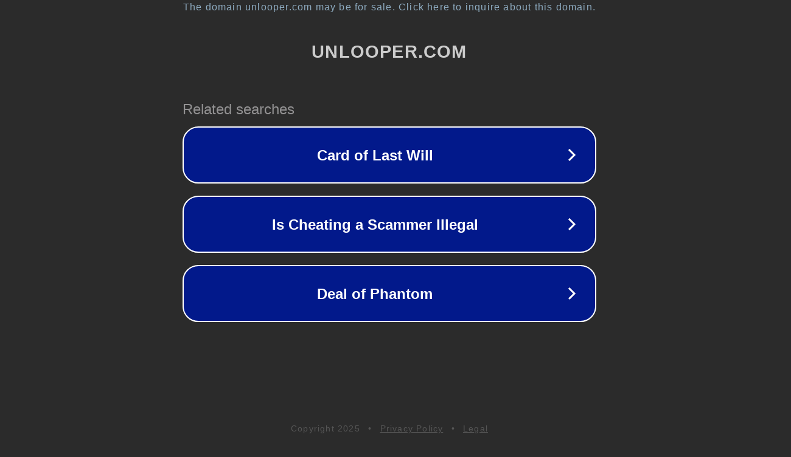

--- FILE ---
content_type: text/html; charset=utf-8
request_url: http://www.unlooper.com/kinder/57131100/
body_size: 1070
content:
<!doctype html>
<html data-adblockkey="MFwwDQYJKoZIhvcNAQEBBQADSwAwSAJBANDrp2lz7AOmADaN8tA50LsWcjLFyQFcb/P2Txc58oYOeILb3vBw7J6f4pamkAQVSQuqYsKx3YzdUHCvbVZvFUsCAwEAAQ==_gEt3rqtc0BtwtOfkn4X56P0Ul4C5u0pdi+96ZET9mxyRFVYNLbrQLxz6Gc0/AtsSBkqF76TQwOhZZjbw1SGAwQ==" lang="en" style="background: #2B2B2B;">
<head>
    <meta charset="utf-8">
    <meta name="viewport" content="width=device-width, initial-scale=1">
    <link rel="icon" href="[data-uri]">
    <link rel="preconnect" href="https://www.google.com" crossorigin>
</head>
<body>
<div id="target" style="opacity: 0"></div>
<script>window.park = "[base64]";</script>
<script src="/bhlHGmKws.js"></script>
</body>
</html>
